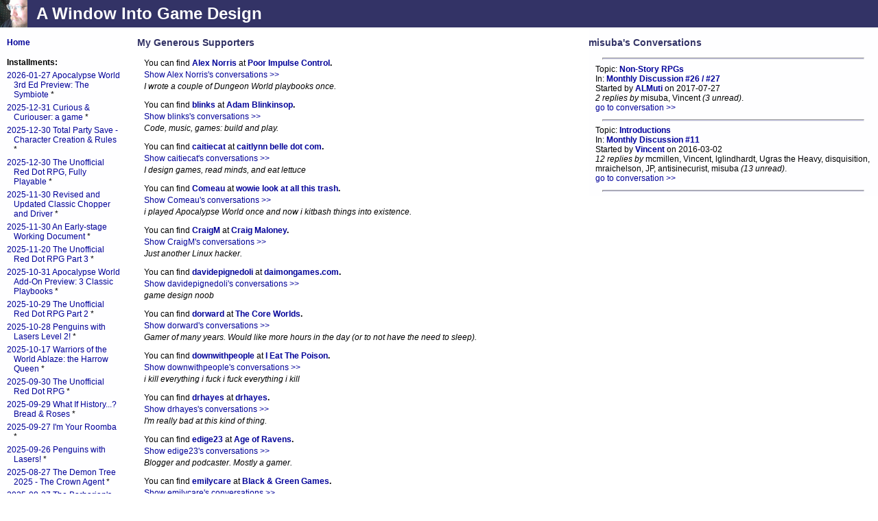

--- FILE ---
content_type: text/html; charset=UTF-8
request_url: http://lumpley.com/index.php/window/userinfo/misuba
body_size: 10974
content:
<!DOCTYPE HTML PUBLIC "-//W3C//DTD HTML 4.01//EN" "http://www.w3.org/TR/html4/strict.dtd">
<html>
<head>
<title>A Window Into Game Design</title>
<meta http-equiv="content-type" content="text/html; charset=iso-8859-1">
<link rel="stylesheet" type="text/css" href="http://lumpley.com/css/window.css" />
        <script src="http://lumpley.com//ckeditor/ckeditor.js"></script></head>
<body>
<div id="container">
<div id="header"><img src="http://lumpley.com/images/patreon60.jpg" align="left" height="40" width="40"><h1>&nbsp;&nbsp;A Window Into Game Design</h1></div>
  <div id="wrapper">
    <div id="content">
      <h3>My Generous Supporters</h3>
      <p>You can find <strong><a href="http://lumpley.com/index.php/window/userinfo/alex_norris">Alex Norris</a></strong> at <strong><a href="http://poorimpulsectrl.tumblr.com/">Poor Impulse Control</a>.</strong><br><a href="http://lumpley.com/index.php/window/userinfo/alex_norris">Show Alex Norris's conversations >></a><br><i>I wrote a couple of Dungeon World playbooks once.</i></p><p>You can find <strong><a href="http://lumpley.com/index.php/window/userinfo/blinks">blinks</a></strong> at <strong><a href="http://google.com/+AdamBlinkinsop">Adam Blinkinsop</a>.</strong><br><a href="http://lumpley.com/index.php/window/userinfo/blinks">Show blinks's conversations >></a><br><i>Code, music, games: build and play.</i></p><p>You can find <strong><a href="http://lumpley.com/index.php/window/userinfo/caitiecat">caitiecat</a></strong> at <strong><a href="http://www.caitlynnbelle.com">caitlynn belle dot com</a>.</strong><br><a href="http://lumpley.com/index.php/window/userinfo/caitiecat">Show caitiecat's conversations >></a><br><i>I design games, read minds, and eat lettuce</i></p><p>You can find <strong><a href="http://lumpley.com/index.php/window/userinfo/comeau">Comeau</a></strong> at <strong><a href="https://drive.google.com/open?id=11qdoAt7Alsw-UFeqMp-SAtVtmX82mC--">wowie look at all this trash</a>.</strong><br><a href="http://lumpley.com/index.php/window/userinfo/comeau">Show Comeau's conversations >></a><br><i>i played Apocalypse World once and now i kitbash things into existence.</i></p><p>You can find <strong><a href="http://lumpley.com/index.php/window/userinfo/craigm">CraigM</a></strong> at <strong><a href="http://decafbad.net">Craig Maloney</a>.</strong><br><a href="http://lumpley.com/index.php/window/userinfo/craigm">Show CraigM's conversations >></a><br><i>Just another Linux hacker.</i></p><p>You can find <strong><a href="http://lumpley.com/index.php/window/userinfo/davidepignedoli">davidepignedoli</a></strong> at <strong><a href="http://www.daimongames.com">daimongames.com</a>.</strong><br><a href="http://lumpley.com/index.php/window/userinfo/davidepignedoli">Show davidepignedoli's conversations >></a><br><i>game design noob</i></p><p>You can find <strong><a href="http://lumpley.com/index.php/window/userinfo/dorward">dorward</a></strong> at <strong><a href="http://thecoreworlds.net/blog/">The Core Worlds</a>.</strong><br><a href="http://lumpley.com/index.php/window/userinfo/dorward">Show dorward's conversations >></a><br><i>Gamer of many years. Would like more hours in the day (or to not have the need to sleep).
</i></p><p>You can find <strong><a href="http://lumpley.com/index.php/window/userinfo/downwithpeople">downwithpeople</a></strong> at <strong><a href="http://downwithpeople.tumblr.com">I Eat The Poison</a>.</strong><br><a href="http://lumpley.com/index.php/window/userinfo/downwithpeople">Show downwithpeople's conversations >></a><br><i>i kill everything i fuck i fuck everything i kill</i></p><p>You can find <strong><a href="http://lumpley.com/index.php/window/userinfo/drhayes">drhayes</a></strong> at <strong><a href="http://drhayes.io">drhayes</a>.</strong><br><a href="http://lumpley.com/index.php/window/userinfo/drhayes">Show drhayes's conversations >></a><br><i>I'm really bad at this kind of thing.</i></p><p>You can find <strong><a href="http://lumpley.com/index.php/window/userinfo/edige23">edige23</a></strong> at <strong><a href="http://ageofravens.blogspot.com/">Age of Ravens</a>.</strong><br><a href="http://lumpley.com/index.php/window/userinfo/edige23">Show edige23's conversations >></a><br><i>Blogger and podcaster. Mostly a gamer.</i></p><p>You can find <strong><a href="http://lumpley.com/index.php/window/userinfo/emilycare">emilycare</a></strong> at <strong><a href="http://blackgreengames.com">Black & Green Games</a>.</strong><br><a href="http://lumpley.com/index.php/window/userinfo/emilycare">Show emilycare's conversations >></a><br><i>Into indie.</i></p><p>You can find <strong><a href="http://lumpley.com/index.php/window/userinfo/jimmy">Jimmy</a></strong> at <strong><a href="http://www.skepnad.se">Skepnad Studios</a>.</strong><br><a href="http://lumpley.com/index.php/window/userinfo/jimmy">Show Jimmy's conversations >></a><br><i>Tinkerer-of-things</i></p><p>You can find <strong><a href="http://lumpley.com/index.php/window/userinfo/john_v">John V</a></strong> at <strong><a href="http://www.machineplanetpress.com">Machine Planet Press</a>.</strong><br><a href="http://lumpley.com/index.php/window/userinfo/john_v">Show John V's conversations >></a><br><i>Screenwriter, painter, game design enthusiast.</i></p><p>You can find <strong><a href="http://lumpley.com/index.php/window/userinfo/joshua_ac_newman">Joshua A.C. Newman</a></strong> at <strong><a href="http://glyphpress.com">xenoglyph</a>.</strong><br><a href="http://lumpley.com/index.php/window/userinfo/joshua_ac_newman">Show Joshua A.C. Newman's conversations >></a><br><i>Designer of Shock:Social Science Fiction and Human Contact, co-designer of Mobile Frame Zero, publisher of, oh, I dunno, a lot of things by now.</i></p><p>You can find <strong><a href="http://lumpley.com/index.php/window/userinfo/junebug">Junebug</a></strong> at <strong><a href="https://radical.town/@turtlebird">radical town</a>.</strong><br><a href="http://lumpley.com/index.php/window/userinfo/junebug">Show Junebug's conversations >></a><br><i>trans, non-denominational communist, indie game designer, she/her</i></p><p>You can find <strong><a href="http://lumpley.com/index.php/window/userinfo/mike">Mike</a></strong> at <strong><a href="http://nerdlouisville.org">NerdLouisville</a>.</strong><br><a href="http://lumpley.com/index.php/window/userinfo/mike">Show Mike's conversations >></a><br><i>Into games. </i></p><p>You can find <strong><a href="http://lumpley.com/index.php/window/userinfo/misuba">misuba</a></strong> at <strong><a href="http://gibberish.com">Gibberish</a>.</strong><br><a href="http://lumpley.com/index.php/window/userinfo/misuba">Show misuba's conversations >></a><br><i>I am the guy you've heard about who theorizes about games but doesn't play them</i></p><p>You can find <strong><a href="http://lumpley.com/index.php/window/userinfo/mrbrianpaul">mrbrianpaul</a></strong> at <strong><a href="http://www.dorksindungeons.com">Dorks In Dungeons</a>.</strong><br><a href="http://lumpley.com/index.php/window/userinfo/mrbrianpaul">Show mrbrianpaul's conversations >></a><br><i>Chemical Engineer by day, Improv Comic by night, Gamer by even later night.</i></p><p>You can find <strong><a href="http://lumpley.com/index.php/window/userinfo/nachovega">nachovega</a></strong> at <strong><a href="http://omnicritical.com">Omnicritical </a>.</strong><br><a href="http://lumpley.com/index.php/window/userinfo/nachovega">Show nachovega's conversations >></a><br><i>Translator (English>Spanish)

Cultural Studies and literature researcher</i></p><p>You can find <strong><a href="http://lumpley.com/index.php/window/userinfo/obscure">Obscure</a></strong> at <strong><a href="http://spewagepipe.tumblr.com">Spewage Pipe</a>.</strong><br><a href="http://lumpley.com/index.php/window/userinfo/obscure">Show Obscure's conversations >></a><br><i>A biochemist and an armchair game designer, doing nothing that I can ever hope to monetize. </i></p><p>You can find <strong><a href="http://lumpley.com/index.php/window/userinfo/paul_czege">Paul Czege</a></strong> at <strong><a href="http://halfmeme.com">Half Meme Press</a>.</strong><br><a href="http://lumpley.com/index.php/window/userinfo/paul_czege">Show Paul Czege's conversations >></a><br><i>Designer of My Life with Master and The Clay That Woke. Winner of the Diana Jones Award.</i></p><p>You can find <strong><a href="http://lumpley.com/index.php/window/userinfo/phil_lewis">Phil Lewis</a></strong> at <strong><a href="http://ziapeltagames.com">Ziapelta Games</a>.</strong><br><a href="http://lumpley.com/index.php/window/userinfo/phil_lewis">Show Phil Lewis's conversations >></a><br><i>Boardgames that feel like role-playing games and role-playing games that feel like boardgames.</i></p><p>You can find <strong><a href="http://lumpley.com/index.php/window/userinfo/phil_vecchione">Phil Vecchione</a></strong> at <strong><a href="http://encodeddesigns.com">Encoded Designs</a>.</strong><br><a href="http://lumpley.com/index.php/window/userinfo/phil_vecchione">Show Phil Vecchione's conversations >></a><br><i>Writer/Blogger/Podcaster. Author of Never Unprepared and other GMing text. Making the jump into game design.</i></p><p>You can find <strong><a href="http://lumpley.com/index.php/window/userinfo/rob_deobald">Rob Deobald</a></strong> at <strong><a href="http://thacos.com">Thac0s at Midnight</a>.</strong><br><a href="http://lumpley.com/index.php/window/userinfo/rob_deobald">Show Rob Deobald's conversations >></a><br><i>Plays a wide variety of games. Blogs about them sometimes. Organizer for the Toronto Area Gamers (torontoareagamers.com) gaming community. </i></p><p>You can find <strong><a href="http://lumpley.com/index.php/window/userinfo/roshirai">Roshirai</a></strong> at <strong><a href="https://twitter.com/Roshirai">@Roshirai on Twitter</a>.</strong><br><a href="http://lumpley.com/index.php/window/userinfo/roshirai">Show Roshirai's conversations >></a><br><i>Game developer. Used to build massively multiplayer online games for SEGA of America. Now builds moderately multiplayer offline games for himself.</i></p><p>You can find <strong><a href="http://lumpley.com/index.php/window/userinfo/ry">Ry</a></strong> at <strong><a href="http://enworld.org">Back when it didn't suck</a>.</strong><br><a href="http://lumpley.com/index.php/window/userinfo/ry">Show Ry's conversations >></a><br><i>Trying to write AWAKE</i></p><p>You can find <strong><a href="http://lumpley.com/index.php/window/userinfo/thomas_d">Thomas D</a></strong> at <strong><a href="http://denaghdesign.com">denagh design</a>.</strong><br><a href="http://lumpley.com/index.php/window/userinfo/thomas_d">Show Thomas D's conversations >></a><br><i>I'm a graphic designer that does book layout. I live in the middle of a spooky forest.</i></p><p>You can find <strong><a href="http://lumpley.com/index.php/window/userinfo/tiger">Tiger</a></strong> at <strong><a href="http://www.rollspel.nu/forum">rollspel.nu</a>.</strong><br><a href="http://lumpley.com/index.php/window/userinfo/tiger">Show Tiger's conversations >></a><br><i>foo</i></p><p>You can find <strong><a href="http://lumpley.com/index.php/window/userinfo/urs">Urs</a></strong> at <strong><a href="http://anathema.github.io">Anathema</a>.</strong><br><a href="http://lumpley.com/index.php/window/userinfo/urs">Show Urs's conversations >></a><br><i>Creator of the Anathema toolkit for White Wolf's Exalted.</i></p><p>You can find <strong><a href="http://lumpley.com/index.php/window/userinfo/vincent">Vincent</a></strong> at <strong><a href="http://lumpley.com">anyway</a>.</strong><br><a href="http://lumpley.com/index.php/window/userinfo/vincent">Show Vincent's conversations >></a><br><i>Proprietor of lumpley games and of this very website. Creator of a bunch of tabletop games, mostly rpgs.</i></p><p>You can find <strong><a href="http://lumpley.com/index.php/window/userinfo/yakovpettersson">YakovPettersson</a></strong> at <strong><a href="http://https://dice.camp/@EyeofPoseidon">dice.camp/EyeofPoseidon</a>.</strong><br><a href="http://lumpley.com/index.php/window/userinfo/yakovpettersson">Show YakovPettersson's conversations >></a><br><i>Currently working on FitD hack eye of Posiedon and doing AP content. </i></p>      <h3></h3>
          </div>
  </div>
  <div id="navigation">
    <ul><li><strong><a href="http://lumpley.com/index.php/window/installment">Home</a></strong></li></ul><ul><li><strong>Installments:</strong></li><li><a href="http://lumpley.com/index.php/window/installment/336">2026-01-27 Apocalypse World 3rd Ed Preview: The Symbiote</a> *</li><li><a href="http://lumpley.com/index.php/window/installment/335">2025-12-31 Curious & Curiouser: a game</a> *</li><li><a href="http://lumpley.com/index.php/window/installment/334">2025-12-30 Total Party Save - Character Creation & Rules</a> *</li><li><a href="http://lumpley.com/index.php/window/installment/333">2025-12-30 The Unofficial Red Dot RPG, Fully Playable</a> *</li><li><a href="http://lumpley.com/index.php/window/installment/332">2025-11-30 Revised and Updated Classic Chopper and Driver</a> *</li><li><a href="http://lumpley.com/index.php/window/installment/331">2025-11-30 An Early-stage Working Document</a> *</li><li><a href="http://lumpley.com/index.php/window/installment/330">2025-11-20 The Unofficial Red Dot RPG Part 3</a> *</li><li><a href="http://lumpley.com/index.php/window/installment/329">2025-10-31 Apocalypse World Add-On Preview: 3 Classic Playbooks</a> *</li><li><a href="http://lumpley.com/index.php/window/installment/328">2025-10-29 The Unofficial Red Dot RPG Part 2</a> *</li><li><a href="http://lumpley.com/index.php/window/installment/327">2025-10-28 Penguins with Lasers Level 2!</a> *</li><li><a href="http://lumpley.com/index.php/window/installment/326">2025-10-17 Warriors of the World Ablaze: the Harrow Queen</a> *</li><li><a href="http://lumpley.com/index.php/window/installment/325">2025-09-30 The Unofficial Red Dot RPG</a> *</li><li><a href="http://lumpley.com/index.php/window/installment/324">2025-09-29 What If History...? Bread & Roses </a> *</li><li><a href="http://lumpley.com/index.php/window/installment/323">2025-09-27 I'm Your Roomba</a> *</li><li><a href="http://lumpley.com/index.php/window/installment/322">2025-09-26 Penguins with Lasers!</a> *</li><li><a href="http://lumpley.com/index.php/window/installment/321">2025-08-27 The Demon Tree 2025 - The Crown Agent</a> *</li><li><a href="http://lumpley.com/index.php/window/installment/320">2025-08-27 The Barbarian's Bloody Quest & Other Stories: A Thief & Wastrel</a> *</li><li><a href="http://lumpley.com/index.php/window/installment/319">2025-07-31 Warriors of the World Ablaze: Playtest Refs</a> *</li><li><a href="http://lumpley.com/index.php/window/installment/318">2025-07-31 The Barbarian's Bloody Quest & Other Stories: A Wizard's Construct</a> *</li><li><a href="http://lumpley.com/index.php/window/installment/317">2025-07-30 The Barbarian's Bloody Quest & Other Stories: A Hunting Beast</a> *</li><li><a href="http://lumpley.com/index.php/window/installment/316">2025-07-29 The Demon Tree 2025 - The Wraith</a> *</li><li><a href="http://lumpley.com/index.php/window/installment/315">2025-07-20 Warriors of the World Ablaze: the Outlaw Heir</a> *</li><li><a href="http://lumpley.com/index.php/window/installment/314">2025-06-30 The Demon Tree 2025 - The Rest of the Revised Playbooks</a> *</li><li><a href="http://lumpley.com/index.php/window/installment/313">2025-06-30 The Demon Tree - The Demon Tree Itself</a> *</li><li><a href="http://lumpley.com/index.php/window/installment/312">2025-06-28 Warriors of the World Ablaze: the Hunting Kite</a> *</li><li><a href="http://lumpley.com/index.php/window/installment/311">2025-06-26 Warriors of the World Ablaze: NPC Spellcasters</a> *</li><li><a href="http://lumpley.com/index.php/window/installment/310">2025-06-25 The Demon Tree 2025 - More Revised Playbooks</a> *</li><li><a href="http://lumpley.com/index.php/window/installment/309">2025-05-31 The Demon Tree 2025 - Five Revised Playbooks</a> *</li><li><a href="http://lumpley.com/index.php/window/installment/308">2025-05-30 The Demon Tree 2025 - Player Rules Packet</a> *</li><li><a href="http://lumpley.com/index.php/window/installment/307">2025-05-28 The Demon Tree 2025 - The Astronomer</a> *</li><li><a href="http://lumpley.com/index.php/window/installment/306">2025-05-27 The Demon Tree 2025 - The Chimera</a> *</li><li><a href="http://lumpley.com/index.php/window/installment/305">2025-05-26 The Demon Tree 2025 - The Apothekist</a> *</li><li><a href="http://lumpley.com/index.php/window/installment/304">2025-04-30 Warriors of the World Ablaze: Feral-Born</a> *</li><li><a href="http://lumpley.com/index.php/window/installment/303">2025-04-30 Warriors of the World Ablaze: Untried</a> *</li><li><a href="http://lumpley.com/index.php/window/installment/302">2025-04-26 Warriors of the World Ablaze: Some Light Housekeeping</a> *</li><li><a href="http://lumpley.com/index.php/window/installment/301">2025-03-31 AW:Burned Over 2024 Playtest: The X-Earther & The Ungiven Future</a> *</li><li><a href="http://lumpley.com/index.php/window/installment/300">2025-03-29 An Idea About Your Characters</a> *</li><li><a href="http://lumpley.com/index.php/window/installment/299">2025-03-29 Warriors of the World Ablaze: the Gutter Jay</a> *</li><li><a href="http://lumpley.com/index.php/window/installment/298">2025-02-28 AW:Burned Over 2024 Playtest: 3 More Interactive Extended Playbooks</a> *</li><li><a href="http://lumpley.com/index.php/window/installment/297">2025-02-26 Warriors of the World Ablaze: the Lost Priest</a> *</li><li><a href="http://lumpley.com/index.php/window/installment/296">2025-02-26 In Dreaming Avalon: The Kissing Game</a> *</li><li><a href="http://lumpley.com/index.php/window/installment/295">2025-02-24 Under Hollow Hills: The Dancing Bear</a> *</li><li><a href="http://lumpley.com/index.php/window/installment/294">2025-01-31 The Receiving Rooms Project — First Look</a> *</li><li><a href="http://lumpley.com/index.php/window/installment/293">2025-01-31 AW:Burned Over 2024 Playtest: MC Threat Sheets</a> *</li><li><a href="http://lumpley.com/index.php/window/installment/292">2025-01-24 Warriors of the World Ablaze: the Bloody Sword</a> *</li><li><a href="http://lumpley.com/index.php/window/installment/291">2025-01-16 Warriors of the World Ablaze: the Axe King</a> *</li><li><a href="http://lumpley.com/index.php/window/installment/290">2024-12-31 AW:Burned Over 2024 Playtest: 4 Interactive Extended Playbooks</a> *</li><li><a href="http://lumpley.com/index.php/window/installment/289">2024-12-30 Warriors of the World Ablaze: the Warlock</a> *</li><li><a href="http://lumpley.com/index.php/window/installment/288">2024-12-23 Meredith Baker's Alien Tea Party Playtest</a> *</li><li><a href="http://lumpley.com/index.php/window/installment/287">2024-11-30 AW:Burned Over 2024 Playtest: the Interactive Forerunner</a> *</li><li><a href="http://lumpley.com/index.php/window/installment/286">2024-11-30 Edgar Allan Poe's The Raven's Ars Magica Post #3</a> *</li><li><a href="http://lumpley.com/index.php/window/installment/285">2024-11-25 Edgar Allan Poe's The Raven's Ars Magica Post #2</a> *</li><li><a href="http://lumpley.com/index.php/window/installment/284">2024-11-23 Edgar Allan Poe's The Raven's Ars Magica Post #1</a> *</li><li><a href="http://lumpley.com/index.php/window/installment/283">2024-10-31 Space Opera Detective Game Setting Notes</a> *</li><li><a href="http://lumpley.com/index.php/window/installment/282">2024-10-31 AW:Burned Over 2024 Playtest: the Last 4 Interactive Core Playbooks</a> *</li><li><a href="http://lumpley.com/index.php/window/installment/281">2024-10-30 AW:Burned Over 2024 Playtest: Forerunners</a> *</li><li><a href="http://lumpley.com/index.php/window/installment/280">2024-10-28 AW:Burned Over 2024 Playtest: the Next 4 Interactive Playbooks</a> *</li><li><a href="http://lumpley.com/index.php/window/installment/279">2024-09-24 AW:Burned Over 2024 Playtest: the First 4 Interactive Playbooks</a> *</li><li><a href="http://lumpley.com/index.php/window/installment/278">2024-09-23 Fantasy TTRPG Elemental Characters 1st Sketch</a> *</li><li><a href="http://lumpley.com/index.php/window/installment/277">2024-09-22 Giving It Another Shot...</a> *</li><li><a href="http://lumpley.com/index.php/window/installment/276">2024-09-19 Fantasy TTRPG Spells 1st Sketch</a> *</li><li><a href="http://lumpley.com/index.php/window/installment/275">2024-08-31 AW:Burned Over 2024 Playtest: Advanced Move Candidates</a> *</li><li><a href="http://lumpley.com/index.php/window/installment/274">2024-08-30 Speaking of the Demon Tree...</a> *</li><li><a href="http://lumpley.com/index.php/window/installment/273">2024-08-29 Fantasy TTRPG Character Creation 1st Sketch</a> *</li><li><a href="http://lumpley.com/index.php/window/installment/272">2024-08-25 AW:Burned Over 2024 Playtest: The Ungiven Future</a> *</li><li><a href="http://lumpley.com/index.php/window/installment/271">2024-07-31 AW:Burned Over 2024 Playtest: Player & MC Packets</a> *</li><li><a href="http://lumpley.com/index.php/window/installment/270">2024-06-29 Meguey Baker: Reentry</a> *</li><li><a href="http://lumpley.com/index.php/window/installment/269">2024-06-25 AW:Burned Over - A Standout</a> *</li><li><a href="http://lumpley.com/index.php/window/installment/268">2024-05-21 AW:Burned Over - Quarantine</a> *</li><li><a href="http://lumpley.com/index.php/window/installment/267">2024-05-17 The Demon Tree: the First Demon Playbook, the Fleshmelder</a> *</li><li><a href="http://lumpley.com/index.php/window/installment/266">2024-04-30 The Demon Tree: The Pixie</a> *</li><li><a href="http://lumpley.com/index.php/window/installment/265">2024-04-29 The Wizard's Plasmic Scribe</a> *</li><li><a href="http://lumpley.com/index.php/window/installment/264">2024-03-31 Burned Over Interactive Playbook - the Harrier, a 1st Stab</a> *</li><li><a href="http://lumpley.com/index.php/window/installment/263">2024-03-30 Preview: The Wizard's Library - Studying Between Sessions</a> *</li><li><a href="http://lumpley.com/index.php/window/installment/262">2024-03-27 The Demon Tree: The Demon-Binder</a> *</li><li><a href="http://lumpley.com/index.php/window/installment/261">2024-03-26 The Wolf King's Son: Improved Interactive PDF Character Sheets</a> *</li><li><a href="http://lumpley.com/index.php/window/installment/260">2024-02-29 AW:Burned Over - The Child-Thing</a> *</li><li><a href="http://lumpley.com/index.php/window/installment/259">2024-02-24 The Demon Tree: the Gutter Kid</a> *</li><li><a href="http://lumpley.com/index.php/window/installment/258">2024-01-30 AW:Burned Over - The Proprietor</a> *</li><li><a href="http://lumpley.com/index.php/window/installment/257">2024-01-30 Tales of Timberwind 2024: Systems & Basic Moves</a> *</li><li><a href="http://lumpley.com/index.php/window/installment/256">2024-01-27 The Demon Tree: the Mercenary & the Soldier</a> *</li><li><a href="http://lumpley.com/index.php/window/installment/255">2024-01-26 Apocalypse World Basic Moves - Reconsolidated</a> *</li><li><a href="http://lumpley.com/index.php/window/installment/254">2023-12-31 Tales of Timberwind 2024: Bows and Powderarms</a> *</li><li><a href="http://lumpley.com/index.php/window/installment/253">2023-12-28 The Demon Tree: Battle Setup</a> *</li><li><a href="http://lumpley.com/index.php/window/installment/252">2023-12-20 Meguey Baker: Truce</a> *</li><li><a href="http://lumpley.com/index.php/window/installment/251">2023-11-30 Tales of Timberwind 2024: Duelling & Martial Combat</a> *</li><li><a href="http://lumpley.com/index.php/window/installment/250">2023-11-18 Orbital Transport Board Game Prototype 1</a> *</li><li><a href="http://lumpley.com/index.php/window/installment/249">2023-11-15 The Demon Tree: First Campaign Prep Notes</a> *</li><li><a href="http://lumpley.com/index.php/window/installment/248">2023-10-29 Meguey Baker: The Thing that Gnaws</a> *</li><li><a href="http://lumpley.com/index.php/window/installment/247">2023-10-27 Meguey Baker: Hearth & Home</a> *</li><li><a href="http://lumpley.com/index.php/window/installment/246">2023-10-20 Dice & Moves: PbtA vs The Demon Tree</a> *</li><li><a href="http://lumpley.com/index.php/window/installment/245">2023-09-26 Some Kind of Space Ship Hornblower Game, First Notes</a> *</li><li><a href="http://lumpley.com/index.php/window/installment/244">2023-09-09 Untitled Game ("The Demon Tree"): The Gargantuan and the Pinnacle</a> *</li><li><a href="http://lumpley.com/index.php/window/installment/243">2023-08-27 Untitled Game ("The Demon Tree"): Skills & Spells</a> *</li><li><a href="http://lumpley.com/index.php/window/installment/242">2023-08-19 Untitled Game: the Enchanter, Life's Paladin, and a working title?</a> *</li><li><a href="http://lumpley.com/index.php/window/installment/241">2023-08-08 Untitled Game: the Demon Tree & an Example Demon</a> *</li><li><a href="http://lumpley.com/index.php/window/installment/240">2023-07-30 Untitled Game: the Farm Kid & the Demon-Bane</a> *</li><li><a href="http://lumpley.com/index.php/window/installment/239">2023-06-29 [AW SRD] Preview 7: Sample Playbooks</a> *</li><li><a href="http://lumpley.com/index.php/window/installment/238">2023-06-27 Closing In on the Wolf King's Son</a> *</li><li><a href="http://lumpley.com/index.php/window/installment/237">2023-06-25 Untitled Game: the Servant of Blood, the Archwizard, the Initiate Bard</a> *</li><li><a href="http://lumpley.com/index.php/window/installment/236">2023-06-25 [AW SRD] Preview 6: Weapons, Gear, & Personal Places</a> *</li><li><a href="http://lumpley.com/index.php/window/installment/235">2023-05-31 Fugitive Dreams: Spectral Mysteries</a> *</li><li><a href="http://lumpley.com/index.php/window/installment/234">2023-05-30 [AW SRD] Preview 5: Followings & Gangs</a> *</li><li><a href="http://lumpley.com/index.php/window/installment/233">2023-05-28 [AW SRD] Preview 4: Playbook Moves</a> *</li><li><a href="http://lumpley.com/index.php/window/installment/232">2023-04-30 The First Age: Basic Moves, plus an Initial Selection of Spells</a> *</li><li><a href="http://lumpley.com/index.php/window/installment/231">2023-04-29 Meri Baker: Strike Wing!</a> *</li><li><a href="http://lumpley.com/index.php/window/installment/230">2023-04-28 The First Age: The Harrier</a> *</li><li><a href="http://lumpley.com/index.php/window/installment/229">2023-04-26 [AW SRD] Preview 3: Holdings</a> *</li><li><a href="http://lumpley.com/index.php/window/installment/228">2023-03-31 Amazons 2023 1st Draft - GM Prep</a> *</li><li><a href="http://lumpley.com/index.php/window/installment/227">2023-03-30 Tovey Baker's OverDRIVE: the PRIMORD</a> *</li><li><a href="http://lumpley.com/index.php/window/installment/226">2023-03-29 [AW SRD] Preview 2: Playbook Mix & Match pt1</a> *</li><li><a href="http://lumpley.com/index.php/window/installment/225">2023-03-27 Fugitive Dreams: Monster Mysteries</a> *</li><li><a href="http://lumpley.com/index.php/window/installment/224">2023-02-28 The Wolf King's Son: 4 Interactive Playbooks</a> *</li><li><a href="http://lumpley.com/index.php/window/installment/223">2023-02-28 Amazons 2023 1st Draft</a> *</li><li><a href="http://lumpley.com/index.php/window/installment/222">2023-02-27 The Wolf King's Son Preview: A Briar-Elf</a> *</li><li><a href="http://lumpley.com/index.php/window/installment/221">2023-02-20 The Wolf King's Son Preview: A Graveyard Bird</a> *</li><li><a href="http://lumpley.com/index.php/window/installment/220">2023-01-31 The Wolf King's Son: Draft Interactive Playbooks</a> *</li><li><a href="http://lumpley.com/index.php/window/installment/219">2023-01-30 [AW SRD] Preview 1</a> *</li><li><a href="http://lumpley.com/index.php/window/installment/218">2023-01-29 The Wolf King's Son Preview: A Young Witch</a> *</li><li><a href="http://lumpley.com/index.php/window/installment/217">2022-12-31 Numbwater Salvage Company: Complete Playtest Draft</a> *</li><li><a href="http://lumpley.com/index.php/window/installment/216">2022-12-28 Burned Over: The Imperson</a> *</li><li><a href="http://lumpley.com/index.php/window/installment/215">2022-11-30 The Boondoggle Hob: Interactive Digital Playbooks</a> *</li><li><a href="http://lumpley.com/index.php/window/installment/214">2022-11-29 The One with a Path and a Mission</a> *</li><li><a href="http://lumpley.com/index.php/window/installment/213">2022-11-29 Bones to Dust: The Butterfly</a> *</li><li><a href="http://lumpley.com/index.php/window/installment/212">2022-10-31 Mysteries in Fugitive Dreams (part 1)</a> *</li><li><a href="http://lumpley.com/index.php/window/installment/211">2022-10-26 The Street Wizard</a> *</li><li><a href="http://lumpley.com/index.php/window/installment/210">2022-09-30 The Young Witch & The Possible Lover</a> *</li><li><a href="http://lumpley.com/index.php/window/installment/209">2022-09-22 The One Who Put Aside Their Wings</a> *</li><li><a href="http://lumpley.com/index.php/window/installment/208">2022-08-31 The One with the Wrong Eyes</a> *</li><li><a href="http://lumpley.com/index.php/window/installment/207">2022-08-28 The One Who is Actually a House</a> *</li><li><a href="http://lumpley.com/index.php/window/installment/206">2022-08-28 Repair Shop Bingo: Postmortem</a> *</li><li><a href="http://lumpley.com/index.php/window/installment/205">2022-07-30 World of Fantasy!?!</a> *</li><li><a href="http://lumpley.com/index.php/window/installment/204">2022-06-30 MF0:Firebrands: The Unit Rosters</a> *</li><li><a href="http://lumpley.com/index.php/window/installment/203">2022-06-26 MF0:Firebrands: A Medical Crisis</a> *</li><li><a href="http://lumpley.com/index.php/window/installment/202">2022-06-17 MF0:Firebrands: Violence Erupts</a> *</li><li><a href="http://lumpley.com/index.php/window/installment/201">2022-05-31 The Pit: Complete First Draft</a> *</li><li><a href="http://lumpley.com/index.php/window/installment/200">2022-05-20 The Deseret Affair - Play Material Sketch</a> *</li><li><a href="http://lumpley.com/index.php/window/installment/199">2022-04-28 Space Tug Blues - Demo</a> *</li><li><a href="http://lumpley.com/index.php/window/installment/198">2022-04-27 The Pit Part 2</a> *</li><li><a href="http://lumpley.com/index.php/window/installment/197">2022-04-26 Kite Day in Reign Country - Demo</a> *</li><li><a href="http://lumpley.com/index.php/window/installment/196">2022-03-31 The First Age: Primordial Kinds</a> *</li><li><a href="http://lumpley.com/index.php/window/installment/195">2022-03-28 The Pit Part 1</a> *</li><li><a href="http://lumpley.com/index.php/window/installment/194">2022-02-28 The Deseret Affair</a> *</li><li><a href="http://lumpley.com/index.php/window/installment/193">2022-02-28 Into the Fray: Orbital Skirmish - a Completely Failed Playtest!</a> *</li><li><a href="http://lumpley.com/index.php/window/installment/192">2022-02-27 The First Age: The Healer & The Nightbird</a> *</li><li><a href="http://lumpley.com/index.php/window/installment/191">2022-01-31 The Unnamed World Players' Handbook</a> *</li><li><a href="http://lumpley.com/index.php/window/installment/190">2022-01-27 The First Age: The Lawmaker & The Vigilant</a> *</li><li><a href="http://lumpley.com/index.php/window/installment/189">2021-12-31 As Surely as Night Follows Day...</a> *</li><li><a href="http://lumpley.com/index.php/window/installment/188">2021-12-20 Meguey Baker: This Longest Night</a> *</li><li><a href="http://lumpley.com/index.php/window/installment/187">2021-11-30 Faie Baker: Shell & Soul Player Preview</a> *</li><li><a href="http://lumpley.com/index.php/window/installment/186">2021-10-30 Tiptoes...In Ghost Mansion!</a> *</li><li><a href="http://lumpley.com/index.php/window/installment/185">2021-10-26 Under Hollow Hills: The Witch's Cat</a> *</li><li><a href="http://lumpley.com/index.php/window/installment/184">2021-09-30 Under Hollow Hills: C.W. Spider</a> *</li><li><a href="http://lumpley.com/index.php/window/installment/183">2021-08-31 Goblins the Most</a> *</li><li><a href="http://lumpley.com/index.php/window/installment/182">2021-08-26 The Unnamed World: 3 New Packets</a> *</li><li><a href="http://lumpley.com/index.php/window/installment/181">2021-07-27 Dracula: a playbook for Under Hollow Hills</a> *</li><li><a href="http://lumpley.com/index.php/window/installment/180">2021-06-18 The Unnamed World 1st Look: Basic Rules</a> *</li><li><a href="http://lumpley.com/index.php/window/installment/179">2021-05-27 The Unnamed World 1st Look: Character Creation</a> *</li><li><a href="http://lumpley.com/index.php/window/installment/178">2021-03-31 Meguey Baker's How the Story Ends</a> *</li><li><a href="http://lumpley.com/index.php/window/installment/177">2021-03-30 Bones to Dust: The Stitcher, the Lucid, and 3 Hard Zones</a> *</li><li><a href="http://lumpley.com/index.php/window/installment/176">2021-03-29 Space Tug Blues</a> *</li><li><a href="http://lumpley.com/index.php/window/installment/175">2021-02-28 The Book of the Radiant Lance</a> *</li><li><a href="http://lumpley.com/index.php/window/installment/174">2021-02-22 Under Hollow Hills: Complete Text Preview PDF</a> *</li><li><a href="http://lumpley.com/index.php/window/installment/173">2021-01-31 A Sampler of Fantasy Games</a> *</li><li><a href="http://lumpley.com/index.php/window/installment/172">2021-01-23 AW:Burned Over: the Playbooks & the Moves</a> *</li><li><a href="http://lumpley.com/index.php/window/installment/171">2021-01-22 5 years of lumpley games biz</a> *</li><li><a href="http://lumpley.com/index.php/window/installment/170">2020-12-31 Tovey Baker's Equinox: a Game of Preparedness</a> *</li><li><a href="http://lumpley.com/index.php/window/installment/169">2020-12-30 Pirate Rummy: a Family Card Game</a> *</li><li><a href="http://lumpley.com/index.php/window/installment/168">2020-12-21 Under Hollow Hills: Winter Solstice Prerelease</a> *</li><li><a href="http://lumpley.com/index.php/window/installment/167">2020-11-30 Meguey Baker's Games To Play While Falling Asleep</a> *</li><li><a href="http://lumpley.com/index.php/window/installment/166">2020-11-30 Tovey Baker's Objective:Survive</a> *</li><li><a href="http://lumpley.com/index.php/window/installment/165">2020-11-29 I guess this is the announcement?</a> *</li><li><a href="http://lumpley.com/index.php/window/installment/164">2020-10-31 Haunted Presents: The Grand Crescent Manot</a> *</li><li><a href="http://lumpley.com/index.php/window/installment/163">2020-10-30 First Look: Shell & Soul</a> *</li><li><a href="http://lumpley.com/index.php/window/installment/162">2020-10-29 Racing Toward an Announcement</a> *</li><li><a href="http://lumpley.com/index.php/window/installment/161">2020-09-30 Under Hollow Hills: Occasion Playbooks - 1st Look</a> *</li><li><a href="http://lumpley.com/index.php/window/installment/160">2020-09-30 A New Sorcery Magic System</a> *</li><li><a href="http://lumpley.com/index.php/window/installment/159">2020-08-31 1st Look: A City on the Great Road</a> *</li><li><a href="http://lumpley.com/index.php/window/installment/158">2020-08-31 Elliot Baker: Numbwater Salvage Company</a> *</li><li><a href="http://lumpley.com/index.php/window/installment/157">2020-08-26 Under Hollow Hills: The Young Witch & the Witch's Bird</a> *</li><li><a href="http://lumpley.com/index.php/window/installment/156">2020-07-31 Keep Keeping It Under Your Hat!</a> *</li><li><a href="http://lumpley.com/index.php/window/installment/155">2020-07-27 Meguey Baker: Tea With Cats</a> *</li><li><a href="http://lumpley.com/index.php/window/installment/154">2020-06-30 AW:Burned Over: No One</a> *</li><li><a href="http://lumpley.com/index.php/window/installment/153">2020-05-31 Visible Mask Pattern by Meguey Baker</a> </li><li><a href="http://lumpley.com/index.php/window/installment/152">2020-05-27 Keep It Under Your Hat!</a> *</li><li><a href="http://lumpley.com/index.php/window/installment/151">2020-04-30 Faie Baker: Poetry in Play</a> *</li><li><a href="http://lumpley.com/index.php/window/installment/150">2020-04-29 AW:Burned Over: the Bloodhound & Vehicle Update</a> *</li><li><a href="http://lumpley.com/index.php/window/installment/149">2020-04-09 AW:Burned Over: The Harrier & Battle Update</a> *</li><li><a href="http://lumpley.com/index.php/window/installment/148">2020-03-31 Sneak Peek: Into the Fray</a> *</li><li><a href="http://lumpley.com/index.php/window/installment/147">2020-03-19 Meguey Baker: Space Station Home</a> *</li><li><a href="http://lumpley.com/index.php/window/installment/146">2020-03-08 New $3+ Patron Forum</a> *</li><li><a href="http://lumpley.com/index.php/window/installment/145">2020-02-29 AW:Burned Over: The X-Earther and Near Earth</a> *</li><li><a href="http://lumpley.com/index.php/window/installment/144">2020-02-04 The Lost Spells of Venus: a party game</a> *</li><li><a href="http://lumpley.com/index.php/window/installment/143">2020-01-31 World of Fantasy!</a> *</li><li><a href="http://lumpley.com/index.php/window/installment/142">2020-01-30 Elliot Baker: Ninecourts</a> *</li><li><a href="http://lumpley.com/index.php/window/installment/141">2020-01-23 World of Adventure: REBORN!</a> *</li><li><a href="http://lumpley.com/index.php/window/installment/140">2019-12-28 8 Pretty Good Games: a Video Game Zine</a> *</li><li><a href="http://lumpley.com/index.php/window/installment/139">2019-11-30 The Wolf-King's Son</a> *</li><li><a href="http://lumpley.com/index.php/window/installment/138">2019-11-30 Elliot Baker: On the Old Dirt Road</a> *</li><li><a href="http://lumpley.com/index.php/window/installment/137">2019-11-26 Six Interesting Things You Might Otherwise Scroll Past</a> *</li><li><a href="http://lumpley.com/index.php/window/installment/136">2019-10-31 Tales of Timberwind Early Access - Update!</a> *</li><li><a href="http://lumpley.com/index.php/window/installment/135">2019-10-30 Run For Your Life!</a> *</li><li><a href="http://lumpley.com/index.php/window/installment/134">2019-10-25 Game Design as Acquired Skill</a> *</li><li><a href="http://lumpley.com/index.php/window/installment/133">2019-10-15 Changes Coming!</a> </li><li><a href="http://lumpley.com/index.php/window/installment/132">2019-09-30 You Guessed This was Coming...</a> *</li><li><a href="http://lumpley.com/index.php/window/installment/131">2019-09-30 Haunted: Lost and Found</a> *</li><li><a href="http://lumpley.com/index.php/window/installment/130">2019-09-30 The Wizard's Grimoire Series</a> *</li><li><a href="http://lumpley.com/index.php/window/installment/129">2019-09-24 Meguey Baker: Saving Stories</a> *</li><li><a href="http://lumpley.com/index.php/window/installment/128">2019-08-31 Under Hollow Hills: A Dangerous Tea-Party</a> *</li><li><a href="http://lumpley.com/index.php/window/installment/127">2019-08-31 Elliot Baker's Haunted</a> *</li><li><a href="http://lumpley.com/index.php/window/installment/126">2019-08-30 Under Hollow Hills: The Giant's Daughter</a> *</li><li><a href="http://lumpley.com/index.php/window/installment/125">2019-07-31 The Dictum of Polume the Farer: a Wizard's Grimoire</a> *</li><li><a href="http://lumpley.com/index.php/window/installment/124">2019-07-12 The Red Tome: a Wizard's Grimoire</a> *</li><li><a href="http://lumpley.com/index.php/window/installment/123">2019-06-30 Tales of Timberwind Early Access!</a> *</li><li><a href="http://lumpley.com/index.php/window/installment/122">2019-06-29 The Last Adventure</a> *</li><li><a href="http://lumpley.com/index.php/window/installment/121">2019-06-23 The Thief & The Necromancer</a> *</li><li><a href="http://lumpley.com/index.php/window/installment/120">2019-06-23 Monthly Discussion #???</a> *</li><li><a href="http://lumpley.com/index.php/window/installment/119">2019-05-30 The Ghost of Eunice Williams</a> *</li><li><a href="http://lumpley.com/index.php/window/installment/118">2019-05-24 The Barbarian's Bloody Quest</a> *</li><li><a href="http://lumpley.com/index.php/window/installment/117">2019-05-05 The Three Scrolls: a Wizard's Grimoire</a> *</li><li><a href="http://lumpley.com/index.php/window/installment/116">2019-04-30 Under Hollow Hills: The Messenger</a> *</li><li><a href="http://lumpley.com/index.php/window/installment/115">2019-04-25 The True & Preposterous Journey of Half-a-Fool</a> *</li><li><a href="http://lumpley.com/index.php/window/installment/114">2019-03-27 Under Hollow Hills: Introducing the Artists, part 1</a> *</li><li><a href="http://lumpley.com/index.php/window/installment/113">2019-03-25 Liam Downs: the Phanto-mime</a> *</li><li><a href="http://lumpley.com/index.php/window/installment/112">2019-03-14 The Wizard's Grimoire</a> *</li><li><a href="http://lumpley.com/index.php/window/installment/111">2019-02-28 Bricksticuffs!</a> *</li><li><a href="http://lumpley.com/index.php/window/installment/110">2019-02-28 Under Hollow Hills: The Worldly Frog and Half-a-Fool</a> *</li><li><a href="http://lumpley.com/index.php/window/installment/109">2019-01-31 The Hunters</a> *</li><li><a href="http://lumpley.com/index.php/window/installment/108">2019-01-30 Burned Over: The Restless and the Undaunted</a> *</li><li><a href="http://lumpley.com/index.php/window/installment/107">2019-01-30 Tales of Timberwind Sneak Peek: the Careers & the Items</a> *</li><li><a href="http://lumpley.com/index.php/window/installment/106">2019-01-13 Monthly Discussion #44 / #45</a> *</li><li><a href="http://lumpley.com/index.php/window/installment/105">2018-12-31 Tales of Timberwind Sneak Peek: the Acres</a> *</li><li><a href="http://lumpley.com/index.php/window/installment/104">2018-12-30 Burned Over: The Weaponized and the Effects</a> *</li><li><a href="http://lumpley.com/index.php/window/installment/103">2018-12-13 A Magic System from 2012</a> *</li><li><a href="http://lumpley.com/index.php/window/installment/102">2018-11-30 Sneak Peek: Tales of Timberwind</a> *</li><li><a href="http://lumpley.com/index.php/window/installment/101">2018-11-30 Burned Over: The Lawmaker and the Threats</a> *</li><li><a href="http://lumpley.com/index.php/window/installment/100">2018-11-27 Monthly Discussion #43</a> *</li><li><a href="http://lumpley.com/index.php/window/installment/99">2018-10-31 Burned Over: the First Six Playbooks</a> *</li><li><a href="http://lumpley.com/index.php/window/installment/98">2018-10-24 Penguin Space Disco!</a> *</li><li><a href="http://lumpley.com/index.php/window/installment/97">2018-10-22 Monthly Discussion #41 / #42</a> *</li><li><a href="http://lumpley.com/index.php/window/installment/96">2018-09-30 First Look: Burned Over</a> *</li><li><a href="http://lumpley.com/index.php/window/installment/95">2018-09-30 Under Hollow Hills: Two Playbooks, Plus an Update!</a> *</li><li><a href="http://lumpley.com/index.php/window/installment/94">2018-08-24 Ennis Bashe: The Runaway</a> *</li><li><a href="http://lumpley.com/index.php/window/installment/93">2018-08-20 Monthly Discussion #40</a> *</li><li><a href="http://lumpley.com/index.php/window/installment/92">2018-08-16 The Long History of Under Hollow Hills</a> *</li><li><a href="http://lumpley.com/index.php/window/installment/91">2018-07-31 Under Hollow Hills: The Elfin Knight & Boneshoes</a> *</li><li><a href="http://lumpley.com/index.php/window/installment/90">2018-07-12 Monthly Discussion #38 / #39</a> *</li><li><a href="http://lumpley.com/index.php/window/installment/89">2018-06-29 Under Hollow Hills: Example Places and Two More Playbooks!</a> *</li><li><a href="http://lumpley.com/index.php/window/installment/88">2018-05-31 Under Hollow Hills: an Unredacted Preview!</a> *</li><li><a href="http://lumpley.com/index.php/window/installment/87">2018-05-25 Monthly Discussion #37</a> *</li><li><a href="http://lumpley.com/index.php/window/installment/86">2018-04-28 Five Torn Out Pages</a> *</li><li><a href="http://lumpley.com/index.php/window/installment/85">2018-04-19 Monthly Discussion #36! Happy Anniversary!</a> *</li><li><a href="http://lumpley.com/index.php/window/installment/84">2018-04-02 The King Is Dead Kickstarter!</a> *</li><li><a href="http://lumpley.com/index.php/window/installment/83">2018-03-17 The Skiller</a> *</li><li><a href="http://lumpley.com/index.php/window/installment/82">2018-03-16 Monthly Discussion #35</a> *</li><li><a href="http://lumpley.com/index.php/window/installment/81">2018-02-28 AW: Fallen Empires</a> *</li><li><a href="http://lumpley.com/index.php/window/installment/80">2018-02-17 AW: The Symbiote (was: the Macaluso)</a> *</li><li><a href="http://lumpley.com/index.php/window/installment/79">2018-02-11 Monthly Discussion #34</a> *</li><li><a href="http://lumpley.com/index.php/window/installment/78">2018-01-31 AW: The No One</a> *</li><li><a href="http://lumpley.com/index.php/window/installment/77">2018-01-17 Monthly Discussion #33</a> *</li><li><a href="http://lumpley.com/index.php/window/installment/76">2017-12-31 Remnant Humanity</a> *</li><li><a href="http://lumpley.com/index.php/window/installment/75">2017-12-28 Tiny and Chrome!</a> *</li><li><a href="http://lumpley.com/index.php/window/installment/74">2017-12-14 Monthly Discussion #32: Free For All</a> *</li><li><a href="http://lumpley.com/index.php/window/installment/73">2017-11-29 AW: The Contaminated</a> *</li><li><a href="http://lumpley.com/index.php/window/installment/72">2017-11-14 Monthly Discussion #31</a> *</li><li><a href="http://lumpley.com/index.php/window/installment/71">2017-10-28 Murderous Ghosts: a Party Game</a> *</li><li><a href="http://lumpley.com/index.php/window/installment/70">2017-10-14 Monthly Discussion #30</a> *</li><li><a href="http://lumpley.com/index.php/window/installment/69">2017-09-26 Codename: Snakeguts</a> *</li><li><a href="http://lumpley.com/index.php/window/installment/68">2017-09-12 In Dreaming Avalon</a> *</li><li><a href="http://lumpley.com/index.php/window/installment/67">2017-09-04 Monthly Discussion #29</a> *</li><li><a href="http://lumpley.com/index.php/window/installment/66">2017-08-31 Apocalypse World: The Patron</a> *</li><li><a href="http://lumpley.com/index.php/window/installment/65">2017-08-08 Monthly Discussion #28</a> *</li><li><a href="http://lumpley.com/index.php/window/installment/64">2017-07-30 Apocalypse World: Landfall Marine</a> </li><li><a href="http://lumpley.com/index.php/window/installment/63">2017-07-08 Monthly Discussion #26 / #27</a> *</li><li><a href="http://lumpley.com/index.php/window/installment/62">2017-06-30 Rhinoceros Joust!</a> *</li><li><a href="http://lumpley.com/index.php/window/installment/61">2017-05-29 A Walking Beet!</a> *</li><li><a href="http://lumpley.com/index.php/window/installment/60">2017-05-13 Monthly Discussion #25</a> *</li><li><a href="http://lumpley.com/index.php/window/installment/59">2017-04-30 AW:Fallen Empires</a> *</li><li><a href="http://lumpley.com/index.php/window/installment/58">2017-04-01 Monthly Discussion #24</a> *</li><li><a href="http://lumpley.com/index.php/window/installment/57">2017-03-27 Playing Guessing Laughing</a> </li><li><a href="http://lumpley.com/index.php/window/installment/56">2017-03-06 Monthly Discussion #22 / #23</a> *</li><li><a href="http://lumpley.com/index.php/window/installment/55">2017-02-27 Updated Previews: Bedlam Beautiful and The King Is Dead</a> *</li><li><a href="http://lumpley.com/index.php/window/installment/54">2017-01-31 World of Adventure: Still Not Abandoned!</a> *</li><li><a href="http://lumpley.com/index.php/window/installment/53">2017-01-02 Monthly Discussion #21</a> *</li><li><a href="http://lumpley.com/index.php/window/installment/52">2016-12-31 Wizard Pit Fight!</a> *</li><li><a href="http://lumpley.com/index.php/window/installment/51">2016-12-02 Monthly Discussion #20</a> *</li><li><a href="http://lumpley.com/index.php/window/installment/50">2016-11-20 Butt Trumpets: the Deluxe Director's Rip</a> *</li><li><a href="http://lumpley.com/index.php/window/installment/49">2016-11-07 Monthly Discussion #19</a> *</li><li><a href="http://lumpley.com/index.php/window/installment/48">2016-10-26 The King Is Dead</a> *</li><li><a href="http://lumpley.com/index.php/window/installment/47">2016-10-04 Monthly Discussion #18</a> *</li><li><a href="http://lumpley.com/index.php/window/installment/46">2016-09-30 Bedlam Beautiful</a> *</li><li><a href="http://lumpley.com/index.php/window/installment/45">2016-09-04 Monthly Discussion #17</a> *</li><li><a href="http://lumpley.com/index.php/window/installment/44">2016-08-31 The Quest</a> *</li><li><a href="http://lumpley.com/index.php/window/installment/43">2016-08-05 Monthly Discussion #16</a> *</li><li><a href="http://lumpley.com/index.php/window/installment/42">2016-07-27 World of Adventure: Not Abandoned Yet!</a> *</li><li><a href="http://lumpley.com/index.php/window/installment/41">2016-07-26 Amazons is out!</a> </li><li><a href="http://lumpley.com/index.php/window/installment/40">2016-07-08 Monthly Discussion #15</a> *</li><li><a href="http://lumpley.com/index.php/window/installment/39">2016-06-26 World of Adventure</a> *</li><li><a href="http://lumpley.com/index.php/window/installment/38">2016-06-06 Monthly Discussion #14</a> *</li><li><a href="http://lumpley.com/index.php/window/installment/37">2016-05-20 A Year's Work</a> *</li><li><a href="http://lumpley.com/index.php/window/installment/36">2016-05-04 Monthly Discussion Lucky #13</a> *</li><li><a href="http://lumpley.com/index.php/window/installment/35">2016-04-03 Monthly Discussion #12</a> *</li><li><a href="http://lumpley.com/index.php/window/installment/34">2016-03-31 MF0: Firebrands</a> *</li><li><a href="http://lumpley.com/index.php/window/installment/33">2016-03-02 Monthly Discussion #11</a> *</li><li><a href="http://lumpley.com/index.php/window/installment/32">2016-02-29 A Wicked New Direction for Freebooting Venus</a> *</li><li><a href="http://lumpley.com/index.php/window/installment/31">2016-02-02 Monthly Discussion #10</a> *</li><li><a href="http://lumpley.com/index.php/window/installment/30">2016-01-04 Monthly Discussion #9</a> *</li><li><a href="http://lumpley.com/index.php/window/installment/29">2015-12-20 Apocalypse World: Fallen Empires</a> *</li><li><a href="http://lumpley.com/index.php/window/installment/28">2015-12-02 Monthly Discussion #8</a> *</li><li><a href="http://lumpley.com/index.php/window/installment/27">2015-11-24 What If a Roleplaying Game...</a> *</li><li><a href="http://lumpley.com/index.php/window/installment/26">2015-11-01 Monthly Discussion #7</a> *</li><li><a href="http://lumpley.com/index.php/window/installment/25">2015-10-29 Freebooting Venus</a> *</li><li><a href="http://lumpley.com/index.php/window/installment/24">2015-10-17 Technically Playable Games</a> </li><li><a href="http://lumpley.com/index.php/window/installment/23">2015-10-01 Monthly Discussion #6</a> *</li><li><a href="http://lumpley.com/index.php/window/installment/22">2015-09-24 A Pragmatic Theory of Playtesting</a> </li><li><a href="http://lumpley.com/index.php/window/installment/21">2015-09-20 A Swashbuckling Romance Game</a> *</li><li><a href="http://lumpley.com/index.php/window/installment/20">2015-09-13 Hand To Mouth in the City of Nephthys</a> *</li><li><a href="http://lumpley.com/index.php/window/installment/19">2015-09-01 Monthly Discussion #5</a> *</li><li><a href="http://lumpley.com/index.php/window/installment/18">2015-08-30 Apocalypse World 2E Battle & Threats Preview</a> *</li><li><a href="http://lumpley.com/index.php/window/installment/17">2015-08-01 Monthly Discussion #4</a> *</li><li><a href="http://lumpley.com/index.php/window/installment/16">2015-07-24 Trauma Games presents: Eden Landfall</a> *</li><li><a href="http://lumpley.com/index.php/window/installment/15">2015-06-30 Monthly Discussion #3</a> *</li><li><a href="http://lumpley.com/index.php/window/installment/14">2015-06-26 What is a Roleplaying Game?</a> </li><li><a href="http://lumpley.com/index.php/window/installment/11">2015-06-19 Amazons</a> *</li><li><a href="http://lumpley.com/index.php/window/installment/10">2015-05-31 Monthly Discussion #2</a> *</li><li><a href="http://lumpley.com/index.php/window/installment/9">2015-05-20 Verbal Interactive Fiction</a> *</li><li><a href="http://lumpley.com/index.php/window/installment/8">2015-05-13 Apocalypse World 2nd Edition</a> *</li><li><a href="http://lumpley.com/index.php/window/installment/7">2015-05-01 Monthly Discussion #1</a> *</li><li><a href="http://lumpley.com/index.php/window/installment/5">2015-04-27 One Move's Iterations</a> *</li><li><a href="http://lumpley.com/index.php/window/installment/4">2015-04-20 The Dark Age: the Sea-giant's Throne</a> *</li><li><a href="http://lumpley.com/index.php/window/installment/2">2015-04-16 Rock of Tahamaat, Space Tyrant</a> </li><li><a href="http://lumpley.com/index.php/window/installment/1">2015-04-13 Apocalypse World: Nightmare City</a> </li><li><a href="http://lumpley.com/index.php/window/installment/3">2015-04-12 Ground Rules</a> </li><li>* <i>To read this installment, you'll have to <strong>log in</strong>.</i></li></ul><ul><li><strong>Thanks to you, my generous supporters.</strong></li></ul>  </div>
  <div id="extra">
    <h3>misuba's Conversations</h3><hr><p>Topic: <strong><a href="http://lumpley.com/index.php/window/installment/63/439">Non-Story RPGs</a></strong><br>In: <strong><a href="http://lumpley.com/index.php/window/installment/63">Monthly Discussion #26 / #27</a></strong><br>Started by <strong><a href="http://lumpley.com/index.php/window/userinfo/almuti">ALMuti</a></strong> on 2017-07-27<br><i>2 replies by</i> misuba, Vincent <i>(3 unread)</i>.<br><a href="http://lumpley.com/index.php/window/installment/63/439">go to conversation >></a></p><hr><p>Topic: <strong><a href="http://lumpley.com/index.php/window/installment/33/238">Introductions</a></strong><br>In: <strong><a href="http://lumpley.com/index.php/window/installment/33">Monthly Discussion #11</a></strong><br>Started by <strong><a href="http://lumpley.com/index.php/window/userinfo/vincent">Vincent</a></strong> on 2016-03-02<br><i>12 replies by</i> mcmillen, Vincent, lglindhardt, Ugras the Heavy, disquisition, mraichelson, JP, antisinecurist, misuba <i>(13 unread)</i>.<br><a href="http://lumpley.com/index.php/window/installment/33/238">go to conversation >></a></p><hr>  </div>
  <div id="footer">
    <p><a href="https://www.patreon.com/lumpley">Supported by my Patreon</a>.</p>
  </div>
</div>
</body>
</html>


--- FILE ---
content_type: text/css
request_url: http://lumpley.com/css/window.css
body_size: 553
content:
html,body{margin:0;padding:0;}

body{font: 76% arial,sans-serif;}

p{margin:0 10px 10px;}

h3{color:#333366;}

a{text-decoration:none; color:#000099;}

div#header{background-color:#333366;}

div#header h1{height:40px;line-height:40px;margin:0;padding-left:10px;color:#ffffff;}

div#content p{line-height:1.4; margin-right:50px;}

div#navigation{background:#fefeff;}

div#navigation ul{margin:15px 0px 0px 20px; text-indent:-10px; padding:0; list-style-type:none;}

div#navigation li{margin-bottom:5px;}

div#extra{background:#fefeff;}

div#footer{background:#eeeeff;}

div#footer p{margin:0;padding:5px 10px;}

div#wrapper{float:left;width:100%;}

div#content{margin: 0 33% 0 200px;}

div#navigation{float:left;width:175px;margin-left:-100%;}

div#extra{float:left;width:33%;margin-left:-33%;}

div#footer{clear:left;width:100%;}

p#intro{margin-bottom:2px;color:#000033;}

div#topic0{padding-bottom:1px;margin-bottom:6px;margin-left:12px;border-left-style:solid;border-left-width:1px;border-left-color:#ccccff;}

div#topic1{padding-bottom:1px;margin-bottom:6px;margin-left:12px;border-left-style:solid;border-left-width:1px;border-left-color:#bbbbdd;background-color:#f0f0ff;}

input[type=submit]#submit{font-size:90%;background-color:#ddddee;}

textarea#reply{width:95%;}

input#reply{width:75%;}

hr{margin-left:20px;margin-right:20px;color:#bbbbdd;height:1px;background-color:#bbbbdd;border-size:1px;}




